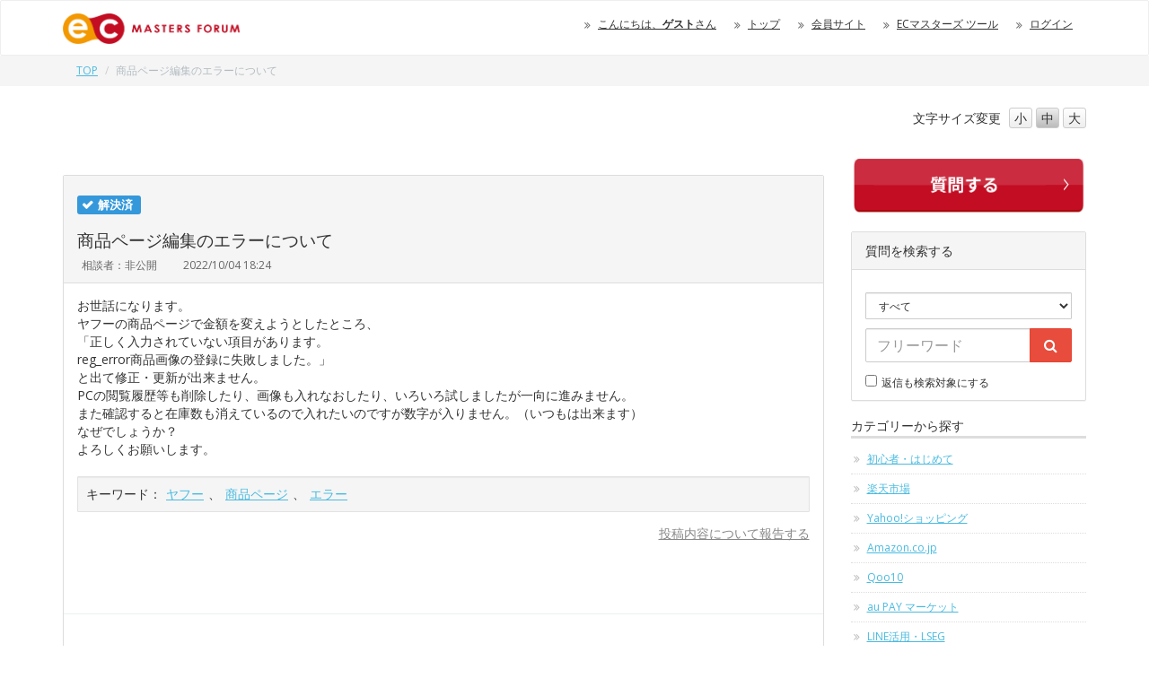

--- FILE ---
content_type: text/html; charset=UTF-8
request_url: https://forum.ec-masters.net/post_view.php?id=24574
body_size: 45976
content:
<!DOCTYPE html>
<html>
<head prefix="og: https://ogp.me/ns#">
<!-- Google Tag Manager -->
<script>(function(w,d,s,l,i){w[l]=w[l]||[];w[l].push({'gtm.start':
new Date().getTime(),event:'gtm.js'});var f=d.getElementsByTagName(s)[0],
j=d.createElement(s),dl=l!='dataLayer'?'&l='+l:'';j.async=true;j.src=
'https://www.googletagmanager.com/gtm.js?id='+i+dl;f.parentNode.insertBefore(j,f);
})(window,document,'script','dataLayer','GTM-WV8XQ2CQ');</script>
<!-- End Google Tag Manager -->

<!-- Google Tag Manager -->
<script>(function(w,d,s,l,i){w[l]=w[l]||[];w[l].push({'gtm.start':
new Date().getTime(),event:'gtm.js'});var f=d.getElementsByTagName(s)[0],
j=d.createElement(s),dl=l!='dataLayer'?'&l='+l:'';j.async=true;j.src=
'https://www.googletagmanager.com/gtm.js?id='+i+dl;f.parentNode.insertBefore(j,f);
})(window,document,'script','dataLayer','GTM-MCV4ZPNW');</script>
<!-- End Google Tag Manager -->


<meta charset="utf-8">
<meta http-equiv="X-UA-Compatible" content="IE=edge">
<meta name="viewport" content="width=device-width, initial-scale=1">
<meta name="description" content="">
<meta name="author" content="EC MASTERS">

<meta property="og:url" content="https://forum.ec-masters.net/forum_index.php" />
<meta property="og:type" content="website" />
<meta property="og:title" content="ECマスターズフォーラム" />
<meta property="og:description" content="ネットショップ運営者ためのお悩み解決掲示板" />
<meta property="og:site_name" content="ECマスターズフォーラム" />
<meta property="og:image" content="https://forum.ec-masters.net/img/logo.png" />

<title>商品ページ編集のエラーについて｜ECマスターズ フォーラム</title>

<!-- Google tag (gtag.js) --><script async src="https://www.googletagmanager.com/gtag/js?id=G-DJMHV13DJB"></script>
<script>
window.dataLayer = window.dataLayer || [];
function gtag(){dataLayer.push(arguments);}
gtag('js', new Date());
gtag('config', 'G-DJMHV13DJB');
</script>
<!-- Ptengine Tag -->
<script type="text/javascript" src="https://js.ptengine.jp/4a15d4fd.js"></script>
<!-- End Ptengine Tag -->
<link href="css/bootstrap.css" rel="stylesheet" type="text/css">
<link href="css/view_add_style.css" rel="stylesheet" type="text/css">
<link href="css/font-awesome.min.css" rel="stylesheet" type="text/css">
<style>
@media(min-width:768px){div.spoldnewlink{display: none !important;}}
@media(max-width:767px){div.pcoldnewlink{display: none !important;}}

span.label.ic04 {background-color: #3D8B40;}
span.label.ic04:before {font-family:FontAwesome; content:'\f05e';color:#fff; display: block; width: -1em; height: 1em; position: absolute; left: 5px; top: 3px;}
span.label.ic05 {background-color: #FE4CDA;}
span.label.ic05:before {font-family:FontAwesome; content:'\f112';color:#fff; display: block; width: -1em; height: 1em; position: absolute; left: 5px; top: 3px;}
span.label.ic06 {background-color: #008080;}
span.label.ic06:before {font-family:FontAwesome; content:'\f118';color:#fff; display: block; width: -1em; height: 1em; position: absolute; left: 5px; top: 3px;}
span.label.ic07 {background-color: #C000C0;}
span.label.ic07:before {font-family:FontAwesome; content:'\f05a';color:#fff; display: block; width: -1em; height: 1em; position: absolute; left: 5px; top: 6px;}
span.label.ic08 {background-color: #C00000;}
span.label.ic08:before {font-family:FontAwesome; content:'\f05a';color:#fff; display: block; width: -1em; height: 1em; position: absolute; left: 5px; top: 6px;}


// tab-listを<a href対応に
.tab-list {
  display: flex;
  list-style: none;
  margin: 0;
  padding: 0;
  border-bottom: 1px solid #ddd;
}

.tab-list li {
  flex: 1;
  margin-right: 2px;
  padding: 0;
  font-weight: bold;
  font-size: 1.4rem;
}
.tab-list li a {
    display: block;
    padding: 1rem;
    color: #666;
    text-decoration: none;
    font-weight: bold;
    font-size: 1.4rem;
    background: #f5f5f5;
    transition: all 0.3s ease;
}

.tab-list li a:hover {
    color: #666;
}

.tab-list li.active a {
    background: #f44336;
    color: #fff;
}

table.userlist {
	width:100%;
	border-collapse: collapse;
	text-align: left;
	border-top: 1px dotted #ccc;
}
table.userlist td {
	padding: 20px;
	vertical-align: top;
	border-bottom: 1px dotted #ccc;
}
table.userlist tr:nth-child(2n) {
    background: #F3F3F3;
}

table.userbox {
	width:100%;
	border-collapse: collapse;
	text-align: left;
}
table.userbox td {
	padding: 10px;
	vertical-align: top;
}
table.userbox tr:nth-child(2n) {
    background: none;
}
table.userbox tr{
	border-bottom: 1px dotted #ccc;
}
table.userbox tr:last-child {
    border-bottom: none;
}

tr.userboxlast td.userboxlast{
	border-bottom: none;
}

div.ecmbtn {
    border-radius: 10px 10px 10px 10px;
    padding:10px 0px;
    text-align:center;
    border:solid 1px #CCCCCC;
    width:100%;
    font-size:150%;
    margin-bottom:1em;
    background-color:#FFFFFF;
}
div.ecmbtn:hover {
	background-color:#CCCCCC;
	cursor : pointer;
}

.logo{
	height:34px;
}
</style>
<link href="css/custom.20180508.css" rel="stylesheet" type="text/css">
<script type="application/ld+json">
{
	"@context": "https://schema.org",
	"@type": "QAPage",
    "mainEntity": {
		"@type": "Question",
		"name": "商品ページ編集のエラーについて",
		"text": "お世話になります。ヤフーの商品ページで金額を変えようとしたところ、「正しく入力されていない項目があります。reg_error商品画像の登録に失敗しました。」と出て修正・更新が出来ません。PCの閲覧履歴等も削除したり、画像も入れなおしたり、いろいろ試しましたが一向に進みません。また確認すると在庫数も消えているので入れたいのですが数字が入りません。（いつもは出来ます）なぜでしょうか？よろしくお願いします。",
		"answerCount": 7,
		"upvoteCount": 0,
		"dateCreated": "2022-10-04T18:24:35Z",
		"datePublished": "2022-10-04T18:24:35Z",
		"dateModified": "2022-10-05T13:37:18Z",
		"suggestedAnswer": [
			{
				"@type": "Answer",
				"text": "追記本日再度同じことをやってみたら「正しく入力されていない項目があります。reg_error商品画像の登録に失敗しました。」が出ませんでしたが、やはり在庫数はなんとしても入りません。更新は出来ます。よろしくお願いします。",
				"dateCreated": "2022-10-05T09:31:59Z",
				"upvoteCount": 0,
				"url": "https://forum.ec-masters.net/post_view.php?id=24574#reply82949"
			}, 
			{
				"@type": "Answer",
				"text": "ECマスターズの菅原です。&gt; 本日再度同じことをやってみたら&gt; 「正しく入力されていない項目があります。&gt; reg_error商品画像の登録に失敗しました。」&gt; が出ませんでしたが、Yahoo!ショッピングは反映までに時間がかかるケースも多いので、反映のタイミングによるものだったのかもしれません。&gt; やはり在庫数はなんとしても入りません。念のためご確認させていただきたいのですが、「個別商品設定」より「在庫設定にひもづくオプション・発送日情報設定」の項目から在庫設定いただきますと、表示されるようになりますが、現在ご設定状況はいかがでしょうか。以下マニュアルをご参照いただき、一度ご確認いただけますと幸いです。商品ページ：基本情報（4-1）在庫設定にひもづくオプション・発送日情報設定https://store-info.yahoo.co.jp/shopping/toolmanual/editor/j/441.html",
				"dateCreated": "2022-10-05T10:09:29Z",
				"upvoteCount": 0,
				"url": "https://forum.ec-masters.net/post_view.php?id=24574#reply82952"
			}, 
			{
				"@type": "Answer",
				"text": "マニュアルの通り「個別商品設定」より「在庫設定にひもづくオプション・発送日情報設定」の項目から在庫設定しているのですが在庫数変更に例えば10と入れて値にする、更新をすると10が消えてしまい、商品コードのヨコの在庫数には何も表示されていません。なので在庫数が無表示、でもページは更新できます。他に在庫数を設定できるところはありませんか？よろしくお願いします。",
				"dateCreated": "2022-10-05T10:25:58Z",
				"upvoteCount": 0,
				"url": "https://forum.ec-masters.net/post_view.php?id=24574#reply82954"
			}, 
			{
				"@type": "Answer",
				"text": "minさんおはようございます。私もヤフーショッピングで別のエラーが発生しておりますが、以下の障がいが原因なのではないでしょうか。ストアエディタが利用しづらい（遅い）事象が発生 NEW!10/4（火）18:10頃より一部の出店者に於いてストアエディタが利用しづらい（遅い）事象が発生しております。 現在、復旧に向け対応中（復旧見込時間など調査中）です。該当の出店者様にはご迷惑をおかけしておりお詫びを申しあげます。",
				"dateCreated": "2022-10-05T10:50:23Z",
				"upvoteCount": 0,
				"url": "https://forum.ec-masters.net/post_view.php?id=24574#reply82958"
			}, 
			{
				"@type": "Answer",
				"text": "ECマスターズの菅原です。ご確認いただきましてありがとうございます。&gt; 商品コードのヨコの在庫数には何も表示されていません。Yahoo!ショッピングに確認しましたところ、現在、minさんと同様に、在庫設定をしていても在庫数が表示されないという事象がおきているショップさんが複数いらっしゃるようでして、商品コードを確認できればYahoo!ショッピングにて対応できるとのことでした。&gt; 他に在庫数を設定できるところはありませんか？恐れ入りますが、他に在庫数を設定することはできかねてしまいますので、お手数ではございますが、一度Yahoo!ショッピングにお問い合わせいただき、商品コードをお伝えいただきますようお願いいたします。",
				"dateCreated": "2022-10-05T13:16:44Z",
				"upvoteCount": 0,
				"url": "https://forum.ec-masters.net/post_view.php?id=24574#reply82976"
			}, 
			{
				"@type": "Answer",
				"text": "ECマスターズの菅原です。&gt; コロンさん情報提供ありがとうございます。他のショップさんからも問い合わせがあるとのことでしたので、ご提示いただいた障がいが影響している可能性もございますね。",
				"dateCreated": "2022-10-05T13:18:23Z",
				"upvoteCount": 0,
				"url": "https://forum.ec-masters.net/post_view.php?id=24574#reply82977"
			}, 
			{
				"@type": "Answer",
				"text": "菅原さん、コロンさん、ありがとうございます。しばらく様子を見てみます。復旧を待ち直らないようでしたらYahoo!ショッピングに問い合わせしてみます！",
				"dateCreated": "2022-10-05T13:37:18Z",
				"upvoteCount": 0,
				"url": "https://forum.ec-masters.net/post_view.php?id=24574#reply82978"
			}
		]
	}
}
</script>
<!--[if lt IE 9]>
<script src="//oss.maxcdn.com/html5shiv/3.7.2/html5shiv.min.js"></script>
<script src="//oss.maxcdn.com/respond/1.4.2/respond.min.js"></script>
<![endif]-->
<script src="//code.jquery.com/jquery-1.11.3.min.js"></script>
<script src="js/bootstrap.min.js"></script>

<script type="text/javascript">
$(function() {
    var topBtn = $('#pagetop');    
    topBtn.hide();
    $(window).scroll(function () {
        if ($(this).scrollTop() > 500) {
            topBtn.fadeIn();
        } else {
            topBtn.fadeOut();
        }
    });
    topBtn.click(function () {
        $('body,html').animate({
            scrollTop: 0
        }, 500);
        return false;
    });
});
</script>
<script src="//cdnjs.cloudflare.com/ajax/libs/jquery-cookie/1.4.1/jquery.cookie.min.js"></script>
<script src="js/fontsize.js"></script>
<script id='sc_access_analysis' src='https://sales-crowd.jp/js/sc-web-access-analysis.js' data-token='82d8130e8246e61583e1ada830edcd5af62c82e37cfccfe3c93a4c9af70d733e'></script>
</head>

<body class="no-thank-yu qList popular">

<!-- Google Tag Manager (noscript) -->
<noscript><iframe src="https://www.googletagmanager.com/ns.html?id=GTM-WV8XQ2CQ"
height="0" width="0" style="display:none;visibility:hidden"></iframe></noscript>
<!-- End Google Tag Manager (noscript) -->

<!-- Google Tag Manager (noscript) -->
<noscript><iframe src="https://www.googletagmanager.com/ns.html?id=GTM-MCV4ZPNW"
height="0" width="0" style="display:none;visibility:hidden"></iframe></noscript>
<!-- End Google Tag Manager (noscript) -->
<div id="top" class="wrapper">

<header>
<div class="nav">
<div class="navbar navbar-default">
<div id="headline">
<div class="container">
<div class="navbar-header">
<button type="button" class="navbar-toggle" data-toggle="collapse" data-target="#gnavi">
<span class="sr-only">メニュー</span>
<span class="nav-icon">MENU</span>
</button>
<a href="forum_index.php" class="navbar-brand"><img class="logo" height="34" src="img/logo.png" alt="ECマスターズ フォーラム"></a>
</div><!-- /.navbar-header -->
<div id="gnavi" class="collapse navbar-collapse">
<ul class="nav navbar-nav navbar-right">
	<li class="hidden-sm hidden-xs"><a href="#">こんにちは、<strong>ゲスト</strong>さん</a></li>	<li><a href="forum_index.php">トップ</a></li>
	<li><a href="https://club.ec-masters.net/">会員サイト</a></li>	<li class="visible-xs"><a href="new_quest.php">新着質問</a></li>
	<li class="visible-xs"><a href="new_comment.php">新着回答</a></li>
	<li class="visible-xs"><a href="popular.php">人気の質問</a></li>
	<li class="visible-xs"><a href="new_solv.php">解決済</a></li>
	<li class="visible-xs"><a href="unsolv.php">受付中</a></li>
	<li class="visible-xs"><a href="nocomment.php">未回答</a></li>
	<li class="visible-xs"><a href="user_post.php">質問・返信の一覧</a></li>
	<li class="visible-xs"><a href="favorite_list.php">お気に入り</a></li>
	<li class="visible-xs"><a href="forum_modify.php">ニックネーム変更</a></li>
	<li class="visible-xs"><a href="//tool.ec-masters.net/email.php">E-mailアドレス変更</a></li>
	<li class="visible-xs"><a href="//tool.ec-masters.net/password.php">パスワード変更</a></li>
	<li><a href="//tool.ec-masters.net/home.php">ECマスターズ ツール</a></li>	<li><a href="https://tool.ec-masters.net/login.php?redirect=https%3A%2F%2Fforum.ec-masters.net%2Fpost_view.php%3Fid%3D24574">ログイン</a></li>
</ul>
</div><!-- /#gnavi -->
</div><!-- /.navbar -->
</div><!-- /.nav -->

</div><!-- /.container -->
</div><!-- /.headline -->
<div class="breadcrumb_wrap hidden-xs">
<div class="container">
<ol class="breadcrumb">
<li><a href="forum_index.php">TOP</a></li>
<li class="active">商品ページ編集のエラーについて</li>
</ol><!-- /#breadcrumb -->
</div><!-- /.container -->
</div><!-- /.breadcrumb_wrap -->
</header> 
<div class="container">
<script>
function settopskin()
{
    document.cookie = "skin=v21;";
    window.location = "forum_index_new.php";
}
</script>
<div class="row">
<div class="col-sm-3 col-sm-offset-9 fontsizebtn">

<ul id="fontSize" class="list-inline text-right">
<li>文字サイズ<span class="hidden-sm">変更</span></li>
<li class="changeBtn">小</li>
<li class="changeBtn">中</li>
<li class="changeBtn">大</li>
</ul>
</div>
</div><div class="row">
<div class="col-sm-9 maincon">
<!-- Revive Adserver Asynchronous JS Tag - Generated with Revive Adserver v5.0.0 --><ins data-revive-zoneid="7" data-revive-id="24b2e777c201256180943ae67fa7696d"></ins><script async src="//ads.ec-masters.net/www/delivery/asyncjs.php"></script><br><br>
<div class="panel panel-default postowner">
<div class="panel-heading">
<div class="q_status"><span class="label ic03">解決済</span></div><h2>商品ページ編集のエラーについて</h2><ul class="list-inline excerpt"><li class="q_name">相談者：非公開</li>
<li class="q_date">2022/10/04 18:24<!-- <img src="img/mark_solved.png">　<a href="#reply"><img src="img/btn_post_comment_s.png" /></a>--></li>
</ul>
</div>
<div class="panel-body">
<div class="madjust breakword">お世話になります。<br />ヤフーの商品ページで金額を変えようとしたところ、<br />「正しく入力されていない項目があります。<br />reg_error商品画像の登録に失敗しました。」<br />と出て修正・更新が出来ません。<br />PCの閲覧履歴等も削除したり、画像も入れなおしたり、いろいろ試しましたが一向に進みません。<br />また確認すると在庫数も消えているので入れたいのですが数字が入りません。（いつもは出来ます）<br />なぜでしょうか？<br />よろしくお願いします。</div><div class="well well-sm keyword">キーワード：<a href="keyword.php?id=190">ヤフー</a>、<a href="keyword.php?id=75">商品ページ</a>、<a href="keyword.php?id=2897">エラー</a></div><div style="text-align:right; margin-top:1em;">
<link href="css/view_add_style.css" rel="stylesheet" type="text/css">
<link rel="stylesheet" href="//ajax.googleapis.com/ajax/libs/jqueryui/1.8.7/themes/smoothness/jquery-ui.css" type="text/css" media="all" /> 
<style>
img.gyazo {
	border: 1px solid #ccc;
	width: 100%;
	max-width: 500px;
}
</style>
    <script>
        $(document).ready(function() {
            let voteCount = 0; // 投票カウント
            const defaultIcon = "img/icon1.svg";
            const hoverIcon = "img/icon1-hover.svg";
            $(".vote-button").click(function() {
                let icon = $(this).find("img"); // 直接 img タグを取得
    
                if ($(this).hasClass("voted")) {
                    // 削除
                    var vote = -1;
                    // 解除処理
                    voteCount--;
                    $(this).removeClass("voted").css({
                        "background": "linear-gradient(to bottom, #ffffff, #f5f5f5)",
                        "color": "#e74c3c",
                        "box-shadow": "0px 1px 1px rgba(0, 0, 0, 0.1)" // 影を戻す
                    });
                    icon.attr("src", defaultIcon + "?" + new Date().getTime()); // アイコンを元に戻す（キャッシュ対策）
                } else {
                    // 投票
                    var vote = 1;
                    // 投票処理
                    voteCount++;
                    $(this).addClass("voted").css({
                        "background": "#f7f7f7",
                        "color": "#888",
                        "box-shadow": "none" // 影を消す
                    });
                    icon.attr("src", hoverIcon + "?" + new Date().getTime()); // アイコンを変更（キャッシュ対策）
                }
                $.ajax({
                   url: 'https://forum.ec-masters.net/post_vote.php',
                   type:'POST',
                   dataType: 'json',
                   data : {vote: vote, uid: 0, pid: 24574},
                   timeout:3000,
                }).done(function(data) {
                   alert("ok");
                }).fail(function(XMLHttpRequest, textStatus, errorThrown) {
//                 alert("error");
                });
    
                // 表示の更新
                if (voteCount > 0) {
                    $(".vote-count").text(voteCount); // 人数更新
                    $(".vote-count-text").show();
                } else {
                    $(".vote-count-text").hide();
                }
            });
        });
    </script>
    <script>
        $(document).ready(function() {
        $(".reaction-button").one("click", function() { // 1回だけ押せるように .one() を使用
		var data = "";
		var res_vote = 0;
		var thanks_vote = 0;
        let $btn = $(this);
        let btnId = $btn.attr("id"); // どっちが押されたか判別
        let countSpan = $btn.find(".reaction-count");
        let currentCount = parseInt(countSpan.text(), 10);
        let resSpan = $btn.find(".res-id");
        let resId = parseInt(resSpan.text(), 10);

		if (btnId == "useful-btn")
		{
			res_vote++;
			furl = "res_vote.php";
           	data = {vote: res_vote, uid: 0, pid: 24574, rid: resId};
		}
		else
		{
			thanks_vote++;
			furl = "thanks_vote.php";
           	data = {vote: thanks_vote, uid: 0, pid: 24574, rid: resId};
		}

        $.ajax({
           url: 'https://forum.ec-masters.net/'+furl+'',
           type:'POST',
           dataType: 'json',
           data : data,
           timeout:3000,
        }).done(function(data) {
           alert("ok");
        }).fail(function(XMLHttpRequest, textStatus, errorThrown) {
//         alert("error");
        });

        // カウントを1増やす
        currentCount++;
        countSpan.text(currentCount);

        // ボタンを無効化（押せなくする）
        $(this).addClass("disabled");
    });
});
    </script>

<script src="//ajax.aspnetcdn.com/ajax/jQuery/jquery-1.5.min.js" type="text/javascript"></script>
<script src="//ajax.googleapis.com/ajax/libs/jqueryui/1.8.9/jquery-ui.min.js" type="text/javascript"></script>
<script>
function deleteimg(id){
	ret = confirm("画像を削除します。よろしいですか？");
	if (ret == true){
		document.qform.deleteimg.value = id;
		document.qform.submit();
	}
}
function deletefile(id){
	ret = confirm("ファイルを削除します。よろしいですか？");
	if (ret == true){
		document.qform.deletefile.value = id;
		document.qform.submit();
	}
}
/*function modifydeleteimg(id,no){
	ret = confirm("画像を削除して投稿を修正します。よろしいですか？");
	if (ret == true){
		if (no == 0)
			document.qform.deleteimg0.value = id;
		if (no == 1)
			document.qform.deleteimg1.value = id;
		if (no == 2)
			document.qform.deleteimg2.value = id;
		document.qform.submit();
	}
}
function deletereturn(){
	document.qform.return.value = "";
}*/
function openAsDialog(url) {
	var spflg = false;
	if (window.matchMedia && window.matchMedia('(max-width: 728px)').matches)
		spflg = true;
    var iframeStyle = 'min-width     : 100%; ' +
                      'height        : 100%; ' +
                      'padding-top   : 0.2em; ' +
                      'padding-right : 0; ' +
                      'padding-bottom: 0.8em; ' +
                      'padding-left  : 0;';
    var iframe = $('<iframe frameborder="0" src="' + url + '" style="' + iframeStyle + '"></iframe>');

    var dialogOptions = {
        width : (spflg ? 340 : 640),
        height: 480,
        title : '投稿内容について報告する',
        modal : true
    };
    iframe.dialog(dialogOptions);
}
</script>

<p><a onclick="openAsDialog('wrong.php?id=24574')" style="color:#888888;"><span style="cursor:pointer;">投稿内容について報告する</span></a></p></div>
                            <div class="vote-container">
                                <div style="height:28px;">
                                    <span class="vote-count-text" style="display: none;"><img src="img/icon2.svg"><span class="red"><span class="vote-count">0</span>人</span>がこの質問の回答を知りたがっています</span>
                                </div>
                              </div>
</div>
<hr /><div style="text-align:center; margin:3.5em;">このフォーラムへの質問は終了しました<div style="margin-top:2.5em;"><a href="forum_post.php?ref=24574">このテーマに関連する質問をする</a></div>
<div style="margin:1em;"><a href="forum_post.php">別のテーマで新規に質問する</a></div></div><div class="panel-footer clearfix">
<ul class="list-inline excerpt pull-left">
<li class="q_cat"><span class="hidden-xs">カテゴリ：</span><a href="category.php?id=3">Yahoo!ショッピング</a></li>
<li class="q_reply"><img src="img/balloon.svg" alt="">7</li>
<!--<li class="q_metoo">Me too度：0</li>-->
</ul>
<div class="pull-right evaluation"></div>
</div>
</div>
<!-- <div class="panel panel-default admid">
  <div class="container-fluid">
    <div class="row">
      <div class="col-sm-5 admid-thumbnail">
        <a href="https://lp.ureru.co.jp/d/realseminar20250514_nec">
          <img src="https://club.ec-masters.net/swfu/d/auto-a24DR1.png">
        </a>
      </div>
      <div class="col-sm-7">
        <div class="admid-title">今気になってる疑問、<br> セミナーに参加すれば解決するかも！？</div>
        <div class="admid-body">
ネットショップでお悩みがある方はまずはセミナーへご参加ください！
        </div>
        <div class="admid-button text-right">
          <a class="btn btn-warning" href="https://lp.ureru.co.jp/d/realseminar20250514_nec">
          セミナー詳細はこちら
          </a>
        </div>
      </div>
    </div>
  </div>
</div> --!>

<!-- <div class="panel panel-default admid">
  <div class="container-fluid">
    <div class="row">
      <div class="col-sm-5 admid-thumbnail">
        <section class="youtube" style="position: relative; width: 100%; height:0px;padding-top: 56.25%;">
            <iframe src="https://www.youtube.com/embed/?list=PLSlv7zOjZOOhxm1rvIFhsacRIiwHyNsYH" style="position: absolute;top: 0;left: 0;width: 100%;height: 100%;"></iframe>
        </section>
      </div>
      <div class="col-sm-7">
        <div class="admid-title">広告０円で楽天の売上アップ続出！<br> ECマスターズチャンネルをチェック！</div>
        <div class="admid-body">
総視聴回数15万回突破！<br>最新の対策事例やSALE対策など、売上にお困りの方はぜひご視聴ください！
        </div>
        <div class="admid-button text-right">
          <a class="btn btn-warning" href="https://club.ec-masters.net/fwd3/ecmasterschannel">
          ご視聴はこちら
          </a>
        </div>
      </div>
    </div>
  </div>
</div> -->

<style>
  .admid { margin: 2rem auto; padding-top: 15px; }
  .admid .row { padding-bottom: 15px; }
  .admid-thumbnail img { width: 100%; }
  .admid-title { font-size: 2.5rem; font-weight: 700; line-height: 1.5; color: #dc143c; margin-bottom: 1rem; }
  .admid .btn { margin-bottom: 0; }
</style><div class="row"><br /></div><div id="reply82949" name="reply82949" class="panel panel-warning responder">
			<div class="panel-heading">
<div class="panel-title">
<ul class="list-inline excerpt">
<li class="q_name">返信者：非公開<span>（質問者）</span></li>
<li class="q_date">2022/10/05 09:31</li><!--</td></table>--></ul>
</div>
</div>
<div class="breakword panel-body">追記<br />本日再度同じことをやってみたら<br />「正しく入力されていない項目があります。<br />reg_error商品画像の登録に失敗しました。」<br />が出ませんでしたが、………（省略）………<br /><div style="text-align:center;margin-top:1em;"><a href="https://ec-masters.net/lp/ecgoplan" onClick="ga('send','event','forum','click','24574');"　target="_blank"><img src="https://club.ec-masters.net/swfu/d/forum_btn1.png" style="max-width:300px;"></a></div><div class="clearfix">
<div class="pull-left"></div></div>
</div>
</div><div id="reply82952" name="reply82952" class="panel panel-info responder">
			<div class="panel-heading">
<div class="panel-title">
<ul class="list-inline excerpt">
<li class="q_name">返信者：非公開</li>
<li class="q_date">2022/10/05 10:09</li><!--</td></table>--></ul>
</div>
</div>
<div class="breakword panel-body">ECマスターズの菅原です。<br /><br />&gt; 本日再度同じことをやってみたら<br />&gt; 「正しく入力されていない項目があります。<br />&gt; reg_error商品画像の登録に失………（省略）………<br /><div style="text-align:center;margin-top:1em;"><a href="https://ec-masters.net/lp/ecgoplan" onClick="ga('send','event','forum','click','24574');"　target="_blank"><img src="https://club.ec-masters.net/swfu/d/forum_btn1.png" style="max-width:300px;"></a></div><div class="clearfix">
<div class="pull-left"></div></div>
</div>
</div><div id="reply82954" name="reply82954" class="panel panel-warning responder">
			<div class="panel-heading">
<div class="panel-title">
<ul class="list-inline excerpt">
<li class="q_name">返信者：非公開<span>（質問者）</span></li>
<li class="q_date">2022/10/05 10:25</li><!--</td></table>--></ul>
</div>
</div>
<div class="breakword panel-body">マニュアルの通り「個別商品設定」より<br />「在庫設定にひもづくオプション・発送日情報設定」の項目から在庫設定しているのですが<br />在庫数変更に例えば10と入れて値に………（省略）………<br /><div style="text-align:center;margin-top:1em;"><a href="https://ec-masters.net/lp/ecgoplan" onClick="ga('send','event','forum','click','24574');"　target="_blank"><img src="https://club.ec-masters.net/swfu/d/forum_btn1.png" style="max-width:300px;"></a></div><div class="clearfix">
<div class="pull-left"></div></div>
</div>
</div><div id="reply82958" name="reply82958" class="panel panel-warning responder">
			<div class="panel-heading">
<div class="panel-title">
<ul class="list-inline excerpt">
<li class="q_name">返信者：非公開</li>
<li class="q_date">2022/10/05 10:50</li><!--</td></table>--></ul>
</div>
</div>
<div class="breakword panel-body">minさん<br /><br />おはようございます。<br />私もヤフーショッピングで別のエラーが発生しておりますが、<br />以下の障がいが原因なのではないでしょうか。<br /><br />ストアエ………（省略）………<br /><div style="text-align:center;margin-top:1em;"><a href="https://ec-masters.net/lp/ecgoplan" onClick="ga('send','event','forum','click','24574');"　target="_blank"><img src="https://club.ec-masters.net/swfu/d/forum_btn1.png" style="max-width:300px;"></a></div><div class="clearfix">
<div class="pull-left"></div></div>
</div>
</div><div id="reply82976" name="reply82976" class="panel panel-info responder">
			<div class="panel-heading">
<div class="panel-title">
<ul class="list-inline excerpt">
<li class="q_name">返信者：非公開</li>
<li class="q_date">2022/10/05 13:16</li><!--</td></table>--></ul>
</div>
</div>
<div class="breakword panel-body">ECマスターズの菅原です。<br /><br />ご確認いただきましてありがとうございます。<br /><br />&gt; 商品コードのヨコの在庫数には何も表示されていません。<br /><br />Yahoo!………（省略）………<br /><div style="text-align:center;margin-top:1em;"><a href="https://ec-masters.net/lp/ecgoplan" onClick="ga('send','event','forum','click','24574');"　target="_blank"><img src="https://club.ec-masters.net/swfu/d/forum_btn1.png" style="max-width:300px;"></a></div><div class="clearfix">
<div class="pull-left"></div></div>
</div>
</div><div id="reply82977" name="reply82977" class="panel panel-info responder">
			<div class="panel-heading">
<div class="panel-title">
<ul class="list-inline excerpt">
<li class="q_name">返信者：非公開</li>
<li class="q_date">2022/10/05 13:18</li><!--</td></table>--></ul>
</div>
</div>
<div class="breakword panel-body">ECマスターズの菅原です。<br /><br />&gt; コロンさん<br /><br />情報提供ありがとうございます。<br /><br />他のショップさんからも<br />問い合わせがあるとのことでしたので、<br />………（省略）………<br /><div style="text-align:center;margin-top:1em;"><a href="https://ec-masters.net/lp/ecgoplan" onClick="ga('send','event','forum','click','24574');"　target="_blank"><img src="https://club.ec-masters.net/swfu/d/forum_btn1.png" style="max-width:300px;"></a></div><div class="clearfix">
<div class="pull-left"></div></div>
</div>
</div><div id="reply82978" name="reply82978" class="panel panel-warning responder">
			<div class="panel-heading">
<div class="panel-title">
<ul class="list-inline excerpt">
<li class="q_name">返信者：非公開<span>（質問者）</span></li>
<li class="q_date">2022/10/05 13:37</li><!--</td></table>--></ul>
</div>
</div>
<div class="breakword panel-body">菅原さん、コロンさん、ありがとうございます。<br /><br />しばらく様子を見てみます。<br />復旧を待ち直らないようでしたらYahoo!ショッピングに問い合わせしてみます！………（省略）………<br /><div style="text-align:center;margin-top:1em;"><a href="https://ec-masters.net/lp/ecgoplan" onClick="ga('send','event','forum','click','24574');"　target="_blank"><img src="https://club.ec-masters.net/swfu/d/forum_btn1.png" style="max-width:300px;"></a></div><div class="clearfix">
<div class="pull-left"></div></div>
</div>
</div><!-- Revive Adserver JavaScriptタグ - Generated with Revive Adserver v5.0.0 -->
<script type='text/javascript'><!--//<![CDATA[
   var m3_u = (location.protocol=='https:'?'https://ads.ec-masters.net/www/delivery/ajs.php':'http://ads.ec-masters.net/www/delivery/ajs.php');
   var m3_r = Math.floor(Math.random()*99999999999);
   if (!document.MAX_used) document.MAX_used = ',';
   document.write ("<scr"+"ipt type='text/javascript' src='"+m3_u);
   document.write ("?zoneid=20&amp;target=_blank&amp;block=1");
   document.write ('&amp;cb=' + m3_r);
   if (document.MAX_used != ',') document.write ("&amp;exclude=" + document.MAX_used);
   document.write (document.charset ? '&amp;charset='+document.charset : (document.characterSet ? '&amp;charset='+document.characterSet : ''));
   document.write ("&amp;loc=" + escape(window.location));
   if (document.referrer) document.write ("&amp;referer=" + escape(document.referrer));
   if (document.context) document.write ("&context=" + escape(document.context));
   if (document.mmm_fo) document.write ("&amp;mmm_fo=1");
   document.write ("'><\/scr"+"ipt>");
//]]>--></script><noscript><a href='http://ads.ec-masters.net/www/delivery/ck.php?n=ad1355c2&amp;cb=INSERT_RANDOM_NUMBER_HERE' target='_blank'><img src='http://ads.ec-masters.net/www/delivery/avw.php?zoneid=20&amp;cb=INSERT_RANDOM_NUMBER_HERE&amp;n=ad1355c2' border='0' alt='' /></a></noscript><div style="text-align:center; margin:3.5em;">このフォーラムへの質問は終了しました<div style="margin-top:2.5em;"><a href="forum_post.php?ref=24574">このテーマに関連する質問をする</a></div>
<div style="margin:1em;"><a href="forum_post.php">別のテーマで新規に質問する</a></div></div>
</div><!-- /.col -->
<div class="col-sm-3 sidebar">
<!-- 広告 -->

<!-- 300x175バナー-->
<!-- Revive Adserver Asynchronous JS Tag - Generated with Revive Adserver v5.0.0 -->
<div class="square_banner">
<ins data-revive-zoneid="2" data-revive-id="24b2e777c201256180943ae67fa7696d"></ins>
<script async src="//ads.ec-masters.net/www/delivery/asyncjs.php"></script>
</div>

<!-- 右下のバナー設定 -->
  <div id="revive-float" class="revive-float" aria-live="polite">
    <ins data-revive-zoneid="55" data-revive-id="24b2e777c201256180943ae67fa7696d"></ins>
    <script async src="https://ads.ec-masters.net/www/delivery/asyncjs.php"></script>
    <button type="button" class="revive-close" aria-label="バナーを閉じる">×</button>
  </div>
  <script>
    // 閉じるボタン
    document.addEventListener('click', function(e){
      if(e.target.closest('.revive-close')){
        var box = document.getElementById('revive-float');
        if (box) box.style.display = 'none';
      }
    });
  </script>
<style>
#revive-float {
  position: fixed !important;
  right: 16px !important;
  bottom: 16px !important;
  top: auto !important;
  z-index: 9999;
  border-radius: 12px;
  overflow: hidden;
}

/* 閉じるボタン */
#revive-float .revive-close {
  position: absolute;
  top: 0;
  right: 0;
  width: 28px;
  height: 28px;
  border-radius: 14px;
  border: none;
  background: rgba(0,0,0,.6);
  color: #fff;
  font-size: 16px;
  line-height: 28px;
  text-align: center;
  cursor: pointer;
}

/* スマホの場合は非表示 */
@media (max-width: 767px) {
  #revive-float {
    display: none !important;
  }
}
</style>

<!-- 会員登録して質問する -->
<div class="whitepaper">
<a href="https://ec-masters.net/lp/forum_experience?utm_campaign=forum&utm_source=google&utm_medium=rignt_navi" target="_blank" class="InformationRequest"><img src="https://club.ec-masters.net/swfu/d/forum_btn2.png" width="100%";></a>
</div>

<style>
.square_banner,.whitepaper {
  text-align: center;
  margin-bottom: 20px;
}

/* ===== モバイル表示 ===== */
@media (max-width: 768px) {
    /* サイド広告・資料請求 */
    .col-sm-3.sidebar ins a,
    .InformationRequest{
        text-align:center;
        display:block;
    }
    .col-sm-3.sidebar ins a img,
    .InformationRequest img {
        width: 100%;
        max-width:300px;
    }
}
</style>
<!-- new  added  yamaoka --><div class="panel panel-default sidebox">
<div class="panel-heading">質問を検索する</div>
<div class="panel-body">
<form id="searchform" action="search.php" method="get" onsubmit="ga('send','event','search','click',document.querySelector('#searchform #searchword').value, 1);">
<div class="form-group form-group-sm">
<select name="c" class="form-control">
<option value="0" selected="selected">すべて</option><option value="18">初心者・はじめて</option><option value="1">楽天市場</option><option value="3">Yahoo!ショッピング</option><option value="2">Amazon.co.jp</option><option value="12">Qoo10</option><option value="10">au PAY マーケット</option><option value="29">LINE活用・LSEG</option><option value="31">RPP運用自動化ツール「RAT」</option><option value="32">らくらくーぽん</option><option value="33">最強配送ラベル（配送品質向上制度）</option><option value="11">ポンパレモール</option><option value="4">会員専用ツール</option><option value="8">本店サイト</option><option value="27">共通の送料込みライン</option><option value="13">ツール設置・利用</option><option value="17">ECステーション</option><option value="20">海外進出</option><option value="21">マッチング・コラボレーション</option><option value="24">楽天ペイ</option><option value="25">RPP攻略ツール情報交換</option><option value="22">商品画像登録ガイドライン</option><option value="30">ツール改善コミュニティ</option><option value="34">RPA</option><option value="15">業者営業情報・相談</option><option value="14">システム導入支援</option><option value="28">会計・経理相談</option><option value="6">作業効率化</option><option value="26">EC MASTERS LABS</option><option value="9">パソコントラブル</option><option value="35">サポートレター</option><option value="7">その他</option></select>
</div><!-- /.form-group -->
<div class="form-group">
<div class="input-group">
<input type="text" id="searchword" name="id" value="" class="form-control" placeholder="フリーワード">
<span class="input-group-btn">
<button class="btn btn-danger" type="submit"><i class="fa fa-search" aria-hidden="true"></i></button>
</span>
</div>
</div><!-- /.form-group -->
<div class="form-group form-group-sm text-left">
<input type="checkbox" name="r" value="1">返信も検索対象にする
</div><!-- /.form-group -->
</form>
</div><!-- /.panel-body -->
</div><!-- /.panel -->


<div class="cat_menu sidebox">
</div><!-- /.cat_menu -->


<div class="my_menu sidebox">
<h4>カテゴリーから探す</h4>
<ul class="list-unstyled">
<li><a href="category.php?id=18" onclick="ga('send','event','category','click','18', 1);">初心者・はじめて</a></li><li><a href="category.php?id=1" onclick="ga('send','event','category','click','1', 1);">楽天市場</a></li><li><a href="category.php?id=3" onclick="ga('send','event','category','click','3', 1);">Yahoo!ショッピング</a></li><li><a href="category.php?id=2" onclick="ga('send','event','category','click','2', 1);">Amazon.co.jp</a></li><li><a href="category.php?id=12" onclick="ga('send','event','category','click','12', 1);">Qoo10</a></li><li><a href="category.php?id=10" onclick="ga('send','event','category','click','10', 1);">au PAY マーケット</a></li><li><a href="category.php?id=29" onclick="ga('send','event','category','click','29', 1);">LINE活用・LSEG</a></li><li><a href="category.php?id=31" onclick="ga('send','event','category','click','31', 1);">RPP運用自動化ツール「RAT」</a></li><li><a href="category.php?id=32" onclick="ga('send','event','category','click','32', 1);">らくらくーぽん</a></li><li><a href="category.php?id=33" onclick="ga('send','event','category','click','33', 1);">最強配送ラベル（配送品質向上制度）</a></li><li><a href="category.php?id=11" onclick="ga('send','event','category','click','11', 1);">ポンパレモール</a></li><li><a href="category.php?id=4" onclick="ga('send','event','category','click','4', 1);">会員専用ツール</a></li><li><a href="category.php?id=8" onclick="ga('send','event','category','click','8', 1);">本店サイト</a></li><li><a href="category.php?id=27" onclick="ga('send','event','category','click','27', 1);">共通の送料込みライン</a></li><li><a href="category.php?id=13" onclick="ga('send','event','category','click','13', 1);">ツール設置・利用</a></li><li><a href="category.php?id=17" onclick="ga('send','event','category','click','17', 1);">ECステーション</a></li><li><a href="category.php?id=20" onclick="ga('send','event','category','click','20', 1);">海外進出</a></li><li><a href="category.php?id=21" onclick="ga('send','event','category','click','21', 1);">マッチング・コラボレーション</a></li><li><a href="category.php?id=24" onclick="ga('send','event','category','click','24', 1);">楽天ペイ</a></li><li><a href="category.php?id=25" onclick="ga('send','event','category','click','25', 1);">RPP攻略ツール情報交換</a></li><li><a href="category.php?id=22" onclick="ga('send','event','category','click','22', 1);">商品画像登録ガイドライン</a></li><li><a href="category.php?id=30" onclick="ga('send','event','category','click','30', 1);">ツール改善コミュニティ</a></li><li><a href="category.php?id=34" onclick="ga('send','event','category','click','34', 1);">RPA</a></li><li><a href="category.php?id=15" onclick="ga('send','event','category','click','15', 1);">業者営業情報・相談</a></li><li><a href="category.php?id=14" onclick="ga('send','event','category','click','14', 1);">システム導入支援</a></li><li><a href="category.php?id=28" onclick="ga('send','event','category','click','28', 1);">会計・経理相談</a></li><li><a href="category.php?id=6" onclick="ga('send','event','category','click','6', 1);">作業効率化</a></li><li><a href="category.php?id=26" onclick="ga('send','event','category','click','26', 1);">EC MASTERS LABS</a></li><li><a href="category.php?id=9" onclick="ga('send','event','category','click','9', 1);">パソコントラブル</a></li><li><a href="category.php?id=35" onclick="ga('send','event','category','click','35', 1);">サポートレター</a></li><li><a href="category.php?id=7" onclick="ga('send','event','category','click','7', 1);">その他</a></li></ul>
</div><!-- /.my_menu -->
</div><!-- /.col -->
</div><!-- /.row -->
</div><!-- /.container -->

<div id="pagetop"><a href="#top"><i class="fa fa-chevron-circle-up fa-3x" aria-hidden="true"></i></a></div>

<footer>
<div class="container clearfix">
<ul class="list-unstyled pull-left">
<li><a href="https://club.ec-masters.net/index.php?ecm-rules">ECマスターズクラブ会員規約</a></li>
</ul>
<ul class="list-unstyled pull-left">
<li><a href="https://club.ec-masters.net/index.php?ecm-privacypolicy">プライバシーポリシー</a></li>
</ul>
<div class="pull-right"><i class="fa fa-copyright"></i>2026 <a href="https://www.ec-masters.co.jp/" target="_blank">日本ECサービス株式会社</a> All Rights Reserved.</div>
</div><!-- /.container -->
</footer>
<!-- add --><script>
  (function(i,s,o,g,r,a,m){i['GoogleAnalyticsObject']=r;i[r]=i[r]||function(){
  (i[r].q=i[r].q||[]).push(arguments)},i[r].l=1*new Date();a=s.createElement(o),
  m=s.getElementsByTagName(o)[0];a.async=1;a.src=g;m.parentNode.insertBefore(a,m)
  })(window,document,'script','https://www.google-analytics.com/analytics.js','ga');

  ga('create', 'UA-56584642-12', 'auto');
  ga('send', 'pageview');
</script><script type="text/javascript">
        window._pt_lt = new Date().getTime();
        window._pt_sp_2 = [];
        _pt_sp_2.push('setAccount,65251b91');
        var _protocol = (("https:" == document.location.protocol) ? " https://" : " http://");
        (function() {
            var atag = document.createElement('script'); atag.type = 'text/javascript'; atag.async = true;
            atag.src = _protocol + 'js.ptengine.jp/pta.js';
            var stag = document.createElement('script'); stag.type = 'text/javascript'; stag.async = true;
            stag.src = _protocol + 'js.ptengine.jp/pts.js';
            var s = document.getElementsByTagName('script')[0];
            s.parentNode.insertBefore(atag, s); s.parentNode.insertBefore(stag, s);
        })();
    </script>
        
	
</div><!-- /#wrapper -->
</body>
</html>